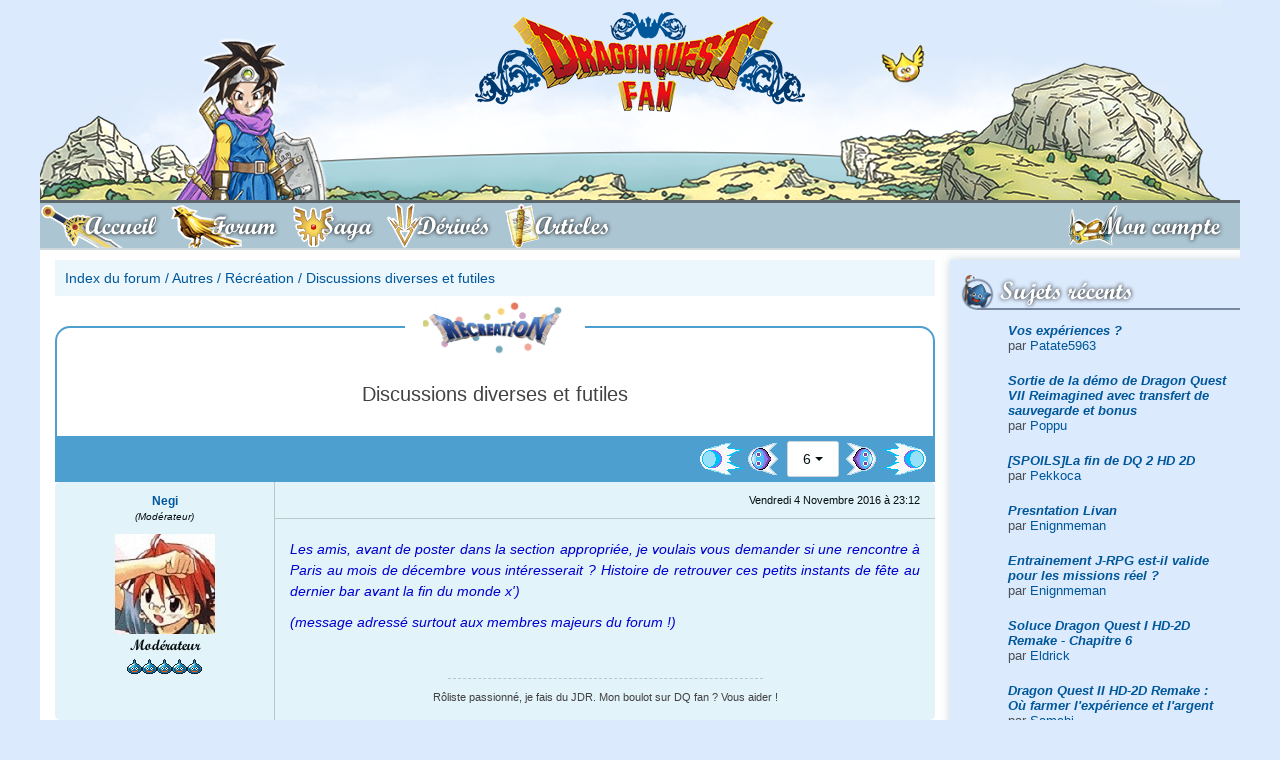

--- FILE ---
content_type: text/html; charset=UTF-8
request_url: http://dragonquest-fan.com/forum/index.php?subjectID=13301&pageID=6
body_size: 8121
content:
<!DOCTYPE html>
<html xmlns="http://www.w3.org/1999/xhtml" lang="fr">
<head>
  <title>Forum Dragon Quest Fan - Discussions diverses et futiles</title>
<meta name="keywords" content="forum,discussions,diverses,et,futilesautres" />
<meta name="description" content="Forum Autres - Récréation - Discussions diverses et futiles" />
<meta property='og:image' content='http://www.dragonquest-fan.com/imgs/website/news/default.png'/>
<meta property='og:image:secure_url' content='https://www.dragonquest-fan.com/imgs/website/news/default.png' />
<meta name='twitter:card' content='summary_large_image'>
<meta name='twitter:site' content='@DraqueFan'>
<meta name='twitter:creator' content='@flavien.salsmann'>
<meta name='twitter:title' content='Forum Dragon Quest Fan - Discussions diverses et futiles'>
<meta name='twitter:description' content='Forum Autres - Récréation - Discussions diverses et futiles''>
<meta name='twitter:image' content='https://www.dragonquest-fan.com/imgs/website/news/default.png' >
	<meta http-equiv="Content-Type" content="application/xhtml+xml; charset=utf-8" />
	<meta name="author" content="Flavien - Poppu - Salsmann" />
	<meta name="copyright" content="2018 - Dragon Quest Fan" />
	<meta name="identifier_url" content="http://www.dragonquest-fan.com" />
	<meta name="reply_to" content="poppu@dragonquest-fan.com" />
	<meta name="revisit-after" content="1 day" />
  <meta name="robots" content="index, follow" />
  <meta name="viewport" content="width=device-width, initial-scale=1, shrink-to-fit=no">

  <!-- LISTES DES CSS -->
  <link rel="stylesheet" href="/include/css/fontawesome-all.css" type="text/css" />
	<link rel="stylesheet" href="/include/css/v2.min.css" type="text/css" />

  <!-- jquery and popper for bootstrap -->
  <script src="/include/jvs/lib/jquery-3.2.1.min.js"></script>
  <script src="/include/jvs/lib/popper.min.js"></script>

	<link rel="shortcut icon" href="/favicon.ico" />
  <link rel="alternate" type="application/rss+xml" title="RSS Dragon Quest Fan" href="http://www.dragonquest-fan.com/rss.xml" />
  <!-- Pour le retour en haut de page -->
  <script src="/include/jvs/scroll-top.js"></script>

  <!-- Google Analytics -->
  <!--
  <script type="text/javascript">
    var _gaq = _gaq || [];
    _gaq.push(['_setAccount', 'UA-19712100-1']);
    _gaq.push(['_trackPageview']);
    (function() {
      var ga = document.createElement('script'); ga.type = 'text/javascript'; ga.async = true;
      ga.src = ('https:' == document.location.protocol ? 'https://ssl' : 'http://www') + '.google-analytics.com/ga.js';
      var s = document.getElementsByTagName('script')[0]; s.parentNode.insertBefore(ga, s);
    })();
  </script>
  -->
  <!-- End of Google Analytics -->
</head>


<body  class='dragonquest-'>

  <a id='top'></a>
  <div class="container px-0">
          <!-- we display the banner only to tablet and desktop devices -->
      <a id='banner' href='/'><img id='banner_bg' src='/imgs/website/banner/bg-banner.png' srcset='/imgs/website/banner/bg-banner@2x.png 2x'><img class='hero' src='/imgs/website/banner/heroes/dragonquest3/2.png' srcset='/imgs/website/banner/heroes/dragonquest3/2@2x.png 2x' alt='Héro bannière'><img id='slime' src='/imgs/website/banner/gome.png' srcset='/imgs/website/banner/gome@2x.png 2x'><img id='logo' src='/imgs/website/banner/logo.png' srcset='/imgs/website/banner/logo@2x.png 2x'></a>    
    <!-- <a id="banner" href="/">
        <div class="hero"></div>
        <div id="slime"></div>
        <div id="logo"></div>
      </a> -->

        <nav id="main_nav" class="navbar navbar-expand-md navbar-light bg-light">
    <button id="mobile_toggler" class="navbar-toggler" type="button" data-toggle="display" data-target="#mainNavToggler" data-scope="body">
      <i class="fas fa-bars"></i> MENU
    </button>
    <div class="collapse navbar-collapse no-transition" id="mainNavToggler">
      <div id="mobile_menu_header" class="d-flex flex-row d-md-none align-items-center">
        <button class="navbar-toggler" type="button" data-toggle="display" data-target="#mainNavToggler" data-scope="body">
          <i class="fas fa-times"></i>
        </button>
      </div>
      <ul id="main_menu" class="navbar-nav nav nav-pills w-100 pr-0 pr-md-5">
        <li id="accueil" class="nav-item order-1">
          <a class="nav-link" href="/">
            <span class="full-label">Accueil</span>
          </a>
        </li>
        <li id="forum" class="nav-item order-1">
          <a class="nav-link" href="/forum">
            <span class="full-label">Forum</span>
          </a>
        </li>
        <li id="saga" class="nav-item order-1">
          <a class="nav-link" href="/saga">
            <span class="full-label">Saga</span>
          </a>
        </li>
        <li id="derives" class="nav-item order-1">
          <a class="nav-link" href="/derives">
            <span class="full-label">Dérivés</span>
          </a>
        </li>
        <li id="articles" class="nav-item order-1">
          <a class="nav-link" href="/articles">
            <span class="full-label">Articles</span>
          </a>
        </li>
        <li id='login' class='nav-item order-0 order-md-2 ml-0 ml-md-auto mx-auto mx-md-0'><a class='nav-link' href='/connexion'><span class='full-label'>Mon compte</span></a></li><div class='navbar-divider'></div>      </ul>
      <button class="d-block d-md-none btn btn-outline-dark btn-icon mx-auto mt-30" data-toggle="display" data-target="#mainNavToggler" data-scope="body"><i class="fas fa-times"></i></button>
    </div>
  </nav>
  <script>$.getScript('/include/jvs/burger-menu.js');</script>
    <div id="main" class="d-flex flex-row-reverse">
    <div id="right_nav" class="d-none d-md-block">
  
    <!-- TWITCH -->

  <div id="recent_posts">
    <div class="r-icon">
      <i style="background-image: url('/imgs/website/icons/right/wip.png')"></i>
      <h2>Sujets récents</h2>
    </div>
    <div class="right-content">
      <div class='list-group'><div class='list-group-item list-group-item-action text-left mb-5'><b><i><a href='/forum/index.php?subjectID=15033&amp;pageID=1#403031' >Vos expériences ?</a></i></b><br />par <a href='/website/general/profil.php?memberID=10001217'>Patate5963</a></div>
<div class='list-group-item list-group-item-action text-left mb-5'><b><i><a href='/forum/index.php?subjectID=15061&amp;pageID=1#403030' >Sortie de la démo de Dragon Quest VII Reimagined avec transfert de sauvegarde et bonus</a></i></b><br />par <a href='/website/general/profil.php?memberID=1'>Poppu</a></div>
<div class='list-group-item list-group-item-action text-left mb-5'><b><i><a href='/forum/index.php?subjectID=15057&amp;pageID=1#403029' >[SPOILS]La fin de DQ 2 HD 2D </a></i></b><br />par <a href='/website/general/profil.php?memberID=78111'>Pekkoca</a></div>
<div class='list-group-item list-group-item-action text-left mb-5'><b><i><a href='/forum/index.php?subjectID=15058&amp;pageID=1#403028' >Presntation Livan</a></i></b><br />par <a href='/website/general/profil.php?memberID=92777'>Enignmeman</a></div>
<div class='list-group-item list-group-item-action text-left mb-5'><b><i><a href='/forum/index.php?subjectID=15059&amp;pageID=1#403027' >Entrainement J-RPG est-il valide pour les missions réel ?</a></i></b><br />par <a href='/website/general/profil.php?memberID=92777'>Enignmeman</a></div>
<div class='list-group-item list-group-item-action text-left mb-5'><b><i><a href='/forum/index.php?subjectID=15060&amp;pageID=1#403026' >Soluce Dragon Quest I HD-2D Remake - Chapitre 6</a></i></b><br />par <a href='/website/general/profil.php?memberID=50480'>Eldrick</a></div>
<div class='list-group-item list-group-item-action text-left mb-5'><b><i><a href='/forum/index.php?subjectID=15056&amp;pageID=1#403021' >Dragon Quest II HD-2D Remake : Où farmer l&#039;expérience et l&#039;argent</a></i></b><br />par <a href='/website/general/profil.php?memberID=78143'>Samchi</a></div>
<div class='list-group-item list-group-item-action text-left mb-5'><b><i><a href='/forum/index.php?subjectID=15053&amp;pageID=1#403019' >Dragon Quest II HD-2D Remake : Tous les emplacements des Parchemins</a></i></b><br />par <a href='/website/general/profil.php?memberID=1'>Poppu</a></div>
<div class='list-group-item list-group-item-action text-left mb-5'><b><i><a href='/forum/index.php?subjectID=15055&amp;pageID=1#403018' >Soluce Dragon Quest I HD-2D Remake - Chapitre 5</a></i></b><br />par <a href='/website/general/profil.php?memberID=50480'>Eldrick</a></div>
<div class='list-group-item list-group-item-action text-left mb-5'><b><i><a href='/forum/index.php?subjectID=15054&amp;pageID=1#403017' >Soluce Dragon Quest I HD-2D Remake - Chapitre 4</a></i></b><br />par <a href='/website/general/profil.php?memberID=50480'>Eldrick</a></div>
</div>    </div>
  </div>

  <div id="communaute">
    <div class="r-icon">
      <i id="rub_communaute"></i>
      <h2>Communauté</h2>
    </div>
    <div class="right-content">
      <div class="list-group">
        <a class='list-group-item list-group-item-action' href='/website/general/equipe.php'>L'équipe</a><a class='list-group-item list-group-item-action' href='/website/general/livreor.php'>Livre d'or</a><a class='list-group-item list-group-item-action' href='/website/general/membres.php'>Les membres</a><a class='list-group-item list-group-item-action' href='/website/general/news_archive.php'>Les archives d'actualité</a>      </div>
    </div>
  </div>

  <div id="soutenir">
    <div class="r-icon">
      <i id="rub_soutenir"></i>
      <h2>Nous soutenir</h2>
    </div>
    <div class="container text-center">
      <a target="_blank" href="https://amzn.to/2MpCP2x">
        <img src="/imgs/website/design/common/d11_amazon.png" alt="Boutique Dragon Quest Fan DQ XI Amazon" />
      </a>
      <div class="mx-auto">
        <a class="btn btn-outline-primary btn-icon" target="_blank" href="http://astore.amazon.fr/draquefan-21">
          <i class="fab fa-amazon"></i>
        </a>
        <a class="btn btn-outline-primary btn-icon" target="_blank" href="/rss.xml">
          <i class="fas fa-rss"></i>
        </a>
        <a class="btn btn-outline-primary btn-icon" target="_blank" href="https://www.facebook.com/DraqueFan/">
          <i class="fab fa-facebook"></i>
        </a>
        <a class="btn btn-outline-primary btn-icon" target="_blank" href="https://twitter.com/DraqueFan">
          <i class="fab fa-twitter"></i>
        </a>
      </div>
      <br />
    </div>
  </div>

  <div id="statistiques">
    <div class="r-icon">
      <i id="rub_statistiques"></i>
      <h2>Statistiques</h2>
    </div>
    <div class="right-content">
      <div class="list-group">
        <div class='list-group-item disabled'><div class='py-5'>1 membre en ligne</div><div class='list-group list-group-flush'><a class='list-group-item list-group-item-action' href='/website/general/profil.php?memberID=1'>Poppu</a></div></div>        <div class='list-group-item disabled'><div class='py-5'>9 anniversaires</div><div class='list-group list-group-flush'><a class='list-group-item list-group-item-action' href='/website/general/profil.php?memberID=23370'>Agoth</a><a class='list-group-item list-group-item-action' href='/website/general/profil.php?memberID=10520'>Azelya</a><a class='list-group-item list-group-item-action' href='/website/general/profil.php?memberID=8098'>darkwillalex</a><a class='list-group-item list-group-item-action' href='/website/general/profil.php?memberID=1928'>Fenrir</a><a class='list-group-item list-group-item-action' href='/website/general/profil.php?memberID=8519'>M2K</a><a class='list-group-item list-group-item-action' href='/website/general/profil.php?memberID=196'>Odje</a><a class='list-group-item list-group-item-action' href='/website/general/profil.php?memberID=20074'>Pokéflo</a><a class='list-group-item list-group-item-action' href='/website/general/profil.php?memberID=4270'>Ririe</a><a class='list-group-item list-group-item-action' href='/website/general/profil.php?memberID=84892'>Yoru</a></div></div>        <div class='list-group-item disabled'><div class='py-5'>3 derniers inscrits</div><div class='list-group list-group-flush'><a class='list-group-item list-group-item-action' href='/website/general/profil.php?memberID=10001328'>boumpoisson</a><a class='list-group-item list-group-item-action' href='/website/general/profil.php?memberID=10001327'>klantexnqnt</a><a class='list-group-item list-group-item-action' href='/website/general/profil.php?memberID=10001326'>Cyril4195</a></div></div>      </div>
    </div>
  </div>
</div>
    <div id="content">

      <div class="d-block d-md-none">
            </div><div id="center" class="forum">
		<div class='breadcrumb'><a href='/forum/index.php'>Index du forum</a> / <a href='/forum/index.php?typeID=4'>Autres</a> / <a href='/forum/index.php?headerID=14'>Récréation</a> / <a href='/forum/index.php?subjectID=13301'>Discussions diverses et futiles</a></div><div id='topic_container'><div class='d-flex flex-column justify-content-center align-items-center forum-subject' id='topic_header'><div class='topic-logo logo-except-recreation'></div><h1 class='h3 my-30 px-10 text-center'>Discussions diverses et futiles</h1></div><div id='action_header_left'></div><div id='action_header_right'></div></div><div class='dq-pagination d-flex flex-row justify-content-end align-items-center p-5'><a class='first' href='/forum/index.php?subjectID=13301&pageID=1'><img src='/imgs/website/icons/forum/first_page.png' alt='next' /></a><a class='previous' href='/forum/index.php?subjectID=13301&pageID=5'><img src='/imgs/website/icons/forum/previous_page.png' alt='previous' /></a><div class='dropdown mx-5'><button type='button' class='btn btn-flat-light dropdown-toggle' id='page_dropdown' data-toggle='dropdown' aria-haspopup='true' aria-expanded='false'>6</button><div class='dropdown-menu' aria-labelledby='page_dropdown'><a class='dropdown-item' href='/forum/index.php?subjectID=13301&pageID=1'/>1</a><a class='dropdown-item' href='/forum/index.php?subjectID=13301&pageID=2'/>2</a><a class='dropdown-item' href='/forum/index.php?subjectID=13301&pageID=3'/>3</a><a class='dropdown-item' href='/forum/index.php?subjectID=13301&pageID=4'/>4</a><a class='dropdown-item' href='/forum/index.php?subjectID=13301&pageID=5'/>5</a><a class='dropdown-item' href='/forum/index.php?subjectID=13301&pageID=6'/>6</a><a class='dropdown-item' href='/forum/index.php?subjectID=13301&pageID=7'/>7</a><a class='dropdown-item' href='/forum/index.php?subjectID=13301&pageID=8'/>8</a><a class='dropdown-item' href='/forum/index.php?subjectID=13301&pageID=9'/>9</a><a class='dropdown-item' href='/forum/index.php?subjectID=13301&pageID=10'/>10</a><a class='dropdown-item' href='/forum/index.php?subjectID=13301&pageID=11'/>11</a><a class='dropdown-item' href='/forum/index.php?subjectID=13301&pageID=12'/>12</a><a class='dropdown-item' href='/forum/index.php?subjectID=13301&pageID=13'/>13</a><a class='dropdown-item' href='/forum/index.php?subjectID=13301&pageID=14'/>14</a><a class='dropdown-item' href='/forum/index.php?subjectID=13301&pageID=15'/>15</a><a class='dropdown-item' href='/forum/index.php?subjectID=13301&pageID=16'/>16</a><a class='dropdown-item' href='/forum/index.php?subjectID=13301&pageID=17'/>17</a><a class='dropdown-item' href='/forum/index.php?subjectID=13301&pageID=18'/>18</a><a class='dropdown-item' href='/forum/index.php?subjectID=13301&pageID=19'/>19</a><a class='dropdown-item' href='/forum/index.php?subjectID=13301&pageID=20'/>20</a><a class='dropdown-item' href='/forum/index.php?subjectID=13301&pageID=21'/>21</a><a class='dropdown-item' href='/forum/index.php?subjectID=13301&pageID=22'/>22</a><a class='dropdown-item' href='/forum/index.php?subjectID=13301&pageID=23'/>23</a><a class='dropdown-item' href='/forum/index.php?subjectID=13301&pageID=24'/>24</a><a class='dropdown-item' href='/forum/index.php?subjectID=13301&pageID=25'/>25</a><a class='dropdown-item' href='/forum/index.php?subjectID=13301&pageID=26'/>26</a><a class='dropdown-item' href='/forum/index.php?subjectID=13301&pageID=27'/>27</a><a class='dropdown-item' href='/forum/index.php?subjectID=13301&pageID=28'/>28</a><a class='dropdown-item' href='/forum/index.php?subjectID=13301&pageID=29'/>29</a><a class='dropdown-item' href='/forum/index.php?subjectID=13301&pageID=30'/>30</a><a class='dropdown-item' href='/forum/index.php?subjectID=13301&pageID=31'/>31</a><a class='dropdown-item' href='/forum/index.php?subjectID=13301&pageID=32'/>32</a><a class='dropdown-item' href='/forum/index.php?subjectID=13301&pageID=33'/>33</a><a class='dropdown-item' href='/forum/index.php?subjectID=13301&pageID=34'/>34</a><a class='dropdown-item' href='/forum/index.php?subjectID=13301&pageID=35'/>35</a><a class='dropdown-item' href='/forum/index.php?subjectID=13301&pageID=36'/>36</a><a class='dropdown-item' href='/forum/index.php?subjectID=13301&pageID=37'/>37</a><a class='dropdown-item' href='/forum/index.php?subjectID=13301&pageID=38'/>38</a><a class='dropdown-item' href='/forum/index.php?subjectID=13301&pageID=39'/>39</a><a class='dropdown-item' href='/forum/index.php?subjectID=13301&pageID=40'/>40</a><a class='dropdown-item' href='/forum/index.php?subjectID=13301&pageID=41'/>41</a><a class='dropdown-item' href='/forum/index.php?subjectID=13301&pageID=42'/>42</a><a class='dropdown-item' href='/forum/index.php?subjectID=13301&pageID=43'/>43</a><a class='dropdown-item' href='/forum/index.php?subjectID=13301&pageID=44'/>44</a><a class='dropdown-item' href='/forum/index.php?subjectID=13301&pageID=45'/>45</a><a class='dropdown-item' href='/forum/index.php?subjectID=13301&pageID=46'/>46</a><a class='dropdown-item' href='/forum/index.php?subjectID=13301&pageID=47'/>47</a><a class='dropdown-item' href='/forum/index.php?subjectID=13301&pageID=48'/>48</a><a class='dropdown-item' href='/forum/index.php?subjectID=13301&pageID=49'/>49</a><a class='dropdown-item' href='/forum/index.php?subjectID=13301&pageID=50'/>50</a><a class='dropdown-item' href='/forum/index.php?subjectID=13301&pageID=51'/>51</a><a class='dropdown-item' href='/forum/index.php?subjectID=13301&pageID=52'/>52</a><a class='dropdown-item' href='/forum/index.php?subjectID=13301&pageID=53'/>53</a><a class='dropdown-item' href='/forum/index.php?subjectID=13301&pageID=54'/>54</a><a class='dropdown-item' href='/forum/index.php?subjectID=13301&pageID=55'/>55</a><a class='dropdown-item' href='/forum/index.php?subjectID=13301&pageID=56'/>56</a><a class='dropdown-item' href='/forum/index.php?subjectID=13301&pageID=57'/>57</a><a class='dropdown-item' href='/forum/index.php?subjectID=13301&pageID=58'/>58</a><a class='dropdown-item' href='/forum/index.php?subjectID=13301&pageID=59'/>59</a><a class='dropdown-item' href='/forum/index.php?subjectID=13301&pageID=60'/>60</a><a class='dropdown-item' href='/forum/index.php?subjectID=13301&pageID=61'/>61</a><a class='dropdown-item' href='/forum/index.php?subjectID=13301&pageID=62'/>62</a><a class='dropdown-item' href='/forum/index.php?subjectID=13301&pageID=63'/>63</a><a class='dropdown-item' href='/forum/index.php?subjectID=13301&pageID=64'/>64</a><a class='dropdown-item' href='/forum/index.php?subjectID=13301&pageID=65'/>65</a><a class='dropdown-item' href='/forum/index.php?subjectID=13301&pageID=66'/>66</a></div></div><a class='next' href='/forum/index.php?subjectID=13301&pageID=7'><img src='/imgs/website/icons/forum/next_page.png' alt='next' /></a><a class='last' href='/forum/index.php?subjectID=13301&pageID=66'><img src='/imgs/website/icons/forum/last_page.png' alt='next' /></a></div><div class='row no-gutters answer'><a id='386056'></a><div class='d-flex d-md-block col-md-3 member-info text-center justify-content-center py-10 px-10 px-md-5'><div class='d-flex flex-column justify-content-center text-left text-md-center order-2 px-5 mb-0 mb-md-10'><div class='member-name font-weight-bold'><a class='member-pseudo' href='/website/general/profil.php?memberID=27959'>Negi</a></div><div class='member-level small'><i>(Modérateur)</i></div></div><a class='order-1' href='/website/general/profil.php?memberID=27959'><img class='member-avatar' src='/imgs/userfiles/27959/avatar_negi.png' alt = '27959' /></a><div class='d-none d-md-block'><div class='member-title dqfont'>Mod&eacute;rateur</div><div class='member-slimes'><img src="/imgs/forum/buttons/slime.gif" alt="Dragon Quest Slime" /><img src="/imgs/forum/buttons/slime.gif" alt="Dragon Quest Slime" /><img src="/imgs/forum/buttons/slime.gif" alt="Dragon Quest Slime" /><img src="/imgs/forum/buttons/slime.gif" alt="Dragon Quest Slime" /><img src="/imgs/forum/buttons/slime.gif" alt="Dragon Quest Slime" /></div></div></div><div class='col answer-content d-flex flex-column'><div class='d-flex flex-row align-items-center answer-header'><div class='answer-date small ml-md-auto mr-md-15 mx-auto'>Vendredi 4 Novembre 2016 &agrave; 23:12</div></div><div class='answer-message py-20 px-15'>
							<p>
	<span style="color:#0000cd;"><em>Les amis, avant de poster dans la section appropri&eacute;e, je voulais vous demander si une rencontre &agrave; Paris au mois de d&eacute;cembre vous int&eacute;resserait ? Histoire de retrouver ces petits instants de f&ecirc;te au dernier bar avant la fin du monde x&#39;)</em></span></p>
<p>
	<span style="color:#0000cd;"><em>(message adress&eacute; surtout aux membres majeurs du forum !)</em></span></p>

						</div><div class='member-signature text-center small p-15'>Rôliste passionné, je fais du JDR. Mon boulot sur DQ fan ? Vous aider !</div></div></div><div class='row no-gutters answer'><a id='386061'></a><div class='d-flex d-md-block col-md-3 member-info text-center justify-content-center py-10 px-10 px-md-5'><div class='d-flex flex-column justify-content-center text-left text-md-center order-2 px-5 mb-0 mb-md-10'><div class='member-name font-weight-bold'><a class='member-pseudo' href='/website/general/profil.php?memberID=18511'>Meutmeutmeut</a></div><div class='member-level small'><i></i></div></div><a class='order-1' href='/website/general/profil.php?memberID=18511'><img class='member-avatar' src='../imgs/website/avatars/18511.jpg' alt = '18511' /></a><div class='d-none d-md-block'><div class='member-title dqfont'>Time Devourer</div><div class='member-slimes'><img src="/imgs/forum/buttons/slime.gif" alt="Dragon Quest Slime" /><img src="/imgs/forum/buttons/slime.gif" alt="Dragon Quest Slime" /><img src="/imgs/forum/buttons/slime.gif" alt="Dragon Quest Slime" /><img src="/imgs/forum/buttons/slime.gif" alt="Dragon Quest Slime" /></div></div></div><div class='col answer-content d-flex flex-column'><div class='d-flex flex-row align-items-center answer-header'><div class='answer-date small ml-md-auto mr-md-15 mx-auto'>Vendredi 4 Novembre 2016 &agrave; 23:23</div></div><div class='answer-message py-20 px-15'>
							Pourquoi pas, en plus je ne suis toujours pas allé dans ce bar. 
						</div><div class='member-signature text-center small p-15'>L&#039;important n&#039;est pas de commencer mais de persévérer</div></div></div><div class='row no-gutters answer'><a id='386063'></a><div class='d-flex d-md-block col-md-3 member-info text-center justify-content-center py-10 px-10 px-md-5'><div class='d-flex flex-column justify-content-center text-left text-md-center order-2 px-5 mb-0 mb-md-10'><div class='member-name font-weight-bold'><a class='member-pseudo' href='/website/general/profil.php?memberID=4428'>Marik78</a></div><div class='member-level small'><i></i></div></div><a class='order-1' href='/website/general/profil.php?memberID=4428'><img class='member-avatar' src='../imgs/website/avatars/4428.gif' alt = '4428' /></a><div class='d-none d-md-block'><div class='member-title dqfont'>Maître rédacteur</div><div class='member-slimes'><img src="/imgs/forum/buttons/slime.gif" alt="Dragon Quest Slime" /><img src="/imgs/forum/buttons/slime.gif" alt="Dragon Quest Slime" /><img src="/imgs/forum/buttons/slime.gif" alt="Dragon Quest Slime" /><img src="/imgs/forum/buttons/slime.gif" alt="Dragon Quest Slime" /></div></div></div><div class='col answer-content d-flex flex-column'><div class='d-flex flex-row align-items-center answer-header'><div class='answer-date small ml-md-auto mr-md-15 mx-auto'>Vendredi 4 Novembre 2016 &agrave; 23:38</div></div><div class='answer-message py-20 px-15'>
							Malheureusement, je travaille non stop jusqu'a mi-janvier, afin/avant de pouvoir me reposer quelques temps au Japon.
						</div><div class='member-signature text-center small p-15'>Touhou - Extra Player           &lt;br /&gt; De l&#039;observation naît la maitrise. Ne finissez pas bêtement vos jeux, explorez-les à fond !           &lt;br /&gt;        &lt;br /&gt; Phantasy Star Online 2 // marik78 (Ship 2)</div></div></div><div class='row no-gutters answer'><a id='386064'></a><div class='d-flex d-md-block col-md-3 member-info text-center justify-content-center py-10 px-10 px-md-5'><div class='d-flex flex-column justify-content-center text-left text-md-center order-2 px-5 mb-0 mb-md-10'><div class='member-name font-weight-bold'><a class='member-pseudo' href='/website/general/profil.php?memberID=18511'>Meutmeutmeut</a></div><div class='member-level small'><i></i></div></div><a class='order-1' href='/website/general/profil.php?memberID=18511'><img class='member-avatar' src='../imgs/website/avatars/18511.jpg' alt = '18511' /></a><div class='d-none d-md-block'><div class='member-title dqfont'>Time Devourer</div><div class='member-slimes'><img src="/imgs/forum/buttons/slime.gif" alt="Dragon Quest Slime" /><img src="/imgs/forum/buttons/slime.gif" alt="Dragon Quest Slime" /><img src="/imgs/forum/buttons/slime.gif" alt="Dragon Quest Slime" /><img src="/imgs/forum/buttons/slime.gif" alt="Dragon Quest Slime" /></div></div></div><div class='col answer-content d-flex flex-column'><div class='d-flex flex-row align-items-center answer-header'><div class='answer-date small ml-md-auto mr-md-15 mx-auto'>Vendredi 4 Novembre 2016 &agrave; 23:42</div></div><div class='answer-message py-20 px-15'>
							Dommage ça m'aurait bien plu de te recroiser 
						</div><div class='member-signature text-center small p-15'>L&#039;important n&#039;est pas de commencer mais de persévérer</div></div></div><div class='row no-gutters answer'><a id='386075'></a><div class='d-flex d-md-block col-md-3 member-info text-center justify-content-center py-10 px-10 px-md-5'><div class='d-flex flex-column justify-content-center text-left text-md-center order-2 px-5 mb-0 mb-md-10'><div class='member-name font-weight-bold'><a class='member-pseudo' href='/website/general/profil.php?memberID=45666'>Nykho</a></div><div class='member-level small'><i></i></div></div><a class='order-1' href='/website/general/profil.php?memberID=45666'><img class='member-avatar' src='../imgs/website/avatars/45666.gif' alt = '45666' /></a><div class='d-none d-md-block'><div class='member-title dqfont'>Membre</div><div class='member-slimes'><img src="/imgs/forum/buttons/slime.gif" alt="Dragon Quest Slime" /><img src="/imgs/forum/buttons/slime.gif" alt="Dragon Quest Slime" /><img src="/imgs/forum/buttons/slime.gif" alt="Dragon Quest Slime" /><img src="/imgs/forum/buttons/slime.gif" alt="Dragon Quest Slime" /></div></div></div><div class='col answer-content d-flex flex-column'><div class='d-flex flex-row align-items-center answer-header'><div class='answer-date small ml-md-auto mr-md-15 mx-auto'>Samedi 5 Novembre 2016 &agrave; 08:28</div></div><div class='answer-message py-20 px-15'>
							Monter sur un toit d'immeuble par l'extérieur de mémoire...c'était un vieil immeuble à 3 étages m'enfin j'avais pris une raclé en redescendant c:. 
						</div></div></div><div class='row no-gutters answer'><a id='386080'></a><div class='d-flex d-md-block col-md-3 member-info text-center justify-content-center py-10 px-10 px-md-5'><div class='d-flex flex-column justify-content-center text-left text-md-center order-2 px-5 mb-0 mb-md-10'><div class='member-name font-weight-bold'><img data-toggle='tooltip' data-placement='right' title='' data-original-title='Poppu est en ligne' src='/imgs/website/icons/online.png' alt ='Membre en ligne' /> <a class='member-pseudo' href='/website/general/profil.php?memberID=1'>Poppu</a></div><div class='member-level small'><i>(Administrateur)</i></div></div><a class='order-1' href='/website/general/profil.php?memberID=1'><img class='member-avatar' src='/imgs/userfiles/1/popp_profil.png' alt = '1' /></a><div class='d-none d-md-block'><div class='member-title dqfont'>Master Chief</div><div class='member-slimes'><img src="/imgs/forum/buttons/slime.gif" alt="Dragon Quest Slime" /><img src="/imgs/forum/buttons/slime.gif" alt="Dragon Quest Slime" /><img src="/imgs/forum/buttons/slime.gif" alt="Dragon Quest Slime" /><img src="/imgs/forum/buttons/slime.gif" alt="Dragon Quest Slime" /><img src="/imgs/forum/buttons/slime.gif" alt="Dragon Quest Slime" /><img src="/imgs/forum/buttons/slime.gif" alt="Dragon Quest Slime" /></div></div></div><div class='col answer-content d-flex flex-column'><div class='d-flex flex-row align-items-center answer-header'><div class='answer-date small ml-md-auto mr-md-15 mx-auto'>Samedi 5 Novembre 2016 &agrave; 11:01</div></div><div class='answer-message py-20 px-15'>
							<p>
	J'ai un gros problème je suis co avec le compte de Poppu 
IMAGE CENSURÉE MAIS AUTHENTIFIÉE PAR ANGELO97
	Je suis metal djidane</p>

						</div><div class='member-signature text-center small p-15'>Rien qu&#039;une seconde... S&#039;enflammer comme un éclair!</div></div></div><div class='row no-gutters answer'><a id='386081'></a><div class='d-flex d-md-block col-md-3 member-info text-center justify-content-center py-10 px-10 px-md-5'><div class='d-flex flex-column justify-content-center text-left text-md-center order-2 px-5 mb-0 mb-md-10'><div class='member-name font-weight-bold'><a class='member-pseudo' href='/website/general/profil.php?memberID=1938'>metal djidane 44</a></div><div class='member-level small'><i></i></div></div><a class='order-1' href='/website/general/profil.php?memberID=1938'><img class='member-avatar' src='../imgs/website/avatars/1938.gif' alt = '1938' /></a><div class='d-none d-md-block'><div class='member-title dqfont'>Membre</div><div class='member-slimes'><img src="/imgs/forum/buttons/slime.gif" alt="Dragon Quest Slime" /><img src="/imgs/forum/buttons/slime.gif" alt="Dragon Quest Slime" /><img src="/imgs/forum/buttons/slime.gif" alt="Dragon Quest Slime" /><img src="/imgs/forum/buttons/slime.gif" alt="Dragon Quest Slime" /><img src="/imgs/forum/buttons/slime.gif" alt="Dragon Quest Slime" /><img src="/imgs/forum/buttons/slime.gif" alt="Dragon Quest Slime" /></div></div></div><div class='col answer-content d-flex flex-column'><div class='d-flex flex-row align-items-center answer-header'><div class='answer-date small ml-md-auto mr-md-15 mx-auto'>Samedi 5 Novembre 2016 &agrave; 11:06</div></div><div class='answer-message py-20 px-15'>
							What mais il sait passé quoi ???
						</div><div class='member-signature text-center small p-15'>Boire ou conduire, il faut choisir ! Choisir de boire, c&#039;est bien se conduire ... </div></div></div><div class='row no-gutters answer'><a id='386082'></a><div class='d-flex d-md-block col-md-3 member-info text-center justify-content-center py-10 px-10 px-md-5'><div class='d-flex flex-column justify-content-center text-left text-md-center order-2 px-5 mb-0 mb-md-10'><div class='member-name font-weight-bold'><a class='member-pseudo' href='/website/general/profil.php?memberID=14836'>La Petite Sayo</a></div><div class='member-level small'><i></i></div></div><a class='order-1' href='/website/general/profil.php?memberID=14836'><img class='member-avatar' src='/imgs/userfiles/14836/image.jpg' alt = '14836' /></a><div class='d-none d-md-block'><div class='member-title dqfont'>Miss DQFan</div><div class='member-slimes'><img src="/imgs/forum/buttons/slime.gif" alt="Dragon Quest Slime" /><img src="/imgs/forum/buttons/slime.gif" alt="Dragon Quest Slime" /><img src="/imgs/forum/buttons/slime.gif" alt="Dragon Quest Slime" /><img src="/imgs/forum/buttons/slime.gif" alt="Dragon Quest Slime" /><img src="/imgs/forum/buttons/slime.gif" alt="Dragon Quest Slime" /></div></div></div><div class='col answer-content d-flex flex-column'><div class='d-flex flex-row align-items-center answer-header'><div class='answer-date small ml-md-auto mr-md-15 mx-auto'>Samedi 5 Novembre 2016 &agrave; 11:27</div></div><div class='answer-message py-20 px-15'>
							On découvre ainsi qu'il y a RIEN DU TOUT
C'est sérieux ce truc ?
						</div><div class='member-signature text-center small p-15'>Scrogneugneu.</div></div></div><div class='row no-gutters answer'><a id='386083'></a><div class='d-flex d-md-block col-md-3 member-info text-center justify-content-center py-10 px-10 px-md-5'><div class='d-flex flex-column justify-content-center text-left text-md-center order-2 px-5 mb-0 mb-md-10'><div class='member-name font-weight-bold'><a class='member-pseudo' href='/website/general/profil.php?memberID=1938'>metal djidane 44</a></div><div class='member-level small'><i></i></div></div><a class='order-1' href='/website/general/profil.php?memberID=1938'><img class='member-avatar' src='../imgs/website/avatars/1938.gif' alt = '1938' /></a><div class='d-none d-md-block'><div class='member-title dqfont'>Membre</div><div class='member-slimes'><img src="/imgs/forum/buttons/slime.gif" alt="Dragon Quest Slime" /><img src="/imgs/forum/buttons/slime.gif" alt="Dragon Quest Slime" /><img src="/imgs/forum/buttons/slime.gif" alt="Dragon Quest Slime" /><img src="/imgs/forum/buttons/slime.gif" alt="Dragon Quest Slime" /><img src="/imgs/forum/buttons/slime.gif" alt="Dragon Quest Slime" /><img src="/imgs/forum/buttons/slime.gif" alt="Dragon Quest Slime" /></div></div></div><div class='col answer-content d-flex flex-column'><div class='d-flex flex-row align-items-center answer-header'><div class='answer-date small ml-md-auto mr-md-15 mx-auto'>Samedi 5 Novembre 2016 &agrave; 11:28</div></div><div class='answer-message py-20 px-15'>
							J'en c'est rien mais ça fais bizarre. <br /> 
Je passe des options membres à Admin ça fais un sacrée changement.
						</div><div class='member-signature text-center small p-15'>Boire ou conduire, il faut choisir ! Choisir de boire, c&#039;est bien se conduire ... </div></div></div><div class='row no-gutters answer'><a id='386084'></a><div class='d-flex d-md-block col-md-3 member-info text-center justify-content-center py-10 px-10 px-md-5'><div class='d-flex flex-column justify-content-center text-left text-md-center order-2 px-5 mb-0 mb-md-10'><div class='member-name font-weight-bold'><a class='member-pseudo' href='/website/general/profil.php?memberID=1938'>metal djidane 44</a></div><div class='member-level small'><i></i></div></div><a class='order-1' href='/website/general/profil.php?memberID=1938'><img class='member-avatar' src='../imgs/website/avatars/1938.gif' alt = '1938' /></a><div class='d-none d-md-block'><div class='member-title dqfont'>Membre</div><div class='member-slimes'><img src="/imgs/forum/buttons/slime.gif" alt="Dragon Quest Slime" /><img src="/imgs/forum/buttons/slime.gif" alt="Dragon Quest Slime" /><img src="/imgs/forum/buttons/slime.gif" alt="Dragon Quest Slime" /><img src="/imgs/forum/buttons/slime.gif" alt="Dragon Quest Slime" /><img src="/imgs/forum/buttons/slime.gif" alt="Dragon Quest Slime" /><img src="/imgs/forum/buttons/slime.gif" alt="Dragon Quest Slime" /></div></div></div><div class='col answer-content d-flex flex-column'><div class='d-flex flex-row align-items-center answer-header'><div class='answer-date small ml-md-auto mr-md-15 mx-auto'>Samedi 5 Novembre 2016 &agrave; 11:29</div></div><div class='answer-message py-20 px-15'>
							<p>
	Pour le forum modo Negi avait d&eacute;j&agrave; passer une image ou on le voyait. <img alt="Smileys Dragon Quest Fan" src="/imgs/forum/smileys/smiley04.gif" /></p>
<p>
	Poppu il sait passer quoi ???</p>

						</div><div class='member-signature text-center small p-15'>Boire ou conduire, il faut choisir ! Choisir de boire, c&#039;est bien se conduire ... </div></div></div><div class='row no-gutters answer'><a id='386085'></a><div class='d-flex d-md-block col-md-3 member-info text-center justify-content-center py-10 px-10 px-md-5'><div class='d-flex flex-column justify-content-center text-left text-md-center order-2 px-5 mb-0 mb-md-10'><div class='member-name font-weight-bold'><a class='member-pseudo' href='/website/general/profil.php?memberID=1938'>metal djidane 44</a></div><div class='member-level small'><i></i></div></div><a class='order-1' href='/website/general/profil.php?memberID=1938'><img class='member-avatar' src='../imgs/website/avatars/1938.gif' alt = '1938' /></a><div class='d-none d-md-block'><div class='member-title dqfont'>Membre</div><div class='member-slimes'><img src="/imgs/forum/buttons/slime.gif" alt="Dragon Quest Slime" /><img src="/imgs/forum/buttons/slime.gif" alt="Dragon Quest Slime" /><img src="/imgs/forum/buttons/slime.gif" alt="Dragon Quest Slime" /><img src="/imgs/forum/buttons/slime.gif" alt="Dragon Quest Slime" /><img src="/imgs/forum/buttons/slime.gif" alt="Dragon Quest Slime" /><img src="/imgs/forum/buttons/slime.gif" alt="Dragon Quest Slime" /></div></div></div><div class='col answer-content d-flex flex-column'><div class='d-flex flex-row align-items-center answer-header'><div class='answer-date small ml-md-auto mr-md-15 mx-auto'>Samedi 5 Novembre 2016 &agrave; 11:35</div></div><div class='answer-message py-20 px-15'>
							C'est sympa de me faire passer Admin, surtout avec ton compte, mais je suis très bien en tant que simple membre. xD
						</div><div class='member-signature text-center small p-15'>Boire ou conduire, il faut choisir ! Choisir de boire, c&#039;est bien se conduire ... </div></div></div><div class='row no-gutters answer'><a id='386106'></a><div class='d-flex d-md-block col-md-3 member-info text-center justify-content-center py-10 px-10 px-md-5'><div class='d-flex flex-column justify-content-center text-left text-md-center order-2 px-5 mb-0 mb-md-10'><div class='member-name font-weight-bold'><a class='member-pseudo' href='/website/general/profil.php?memberID=27959'>Negi</a></div><div class='member-level small'><i>(Modérateur)</i></div></div><a class='order-1' href='/website/general/profil.php?memberID=27959'><img class='member-avatar' src='/imgs/userfiles/27959/avatar_negi.png' alt = '27959' /></a><div class='d-none d-md-block'><div class='member-title dqfont'>Mod&eacute;rateur</div><div class='member-slimes'><img src="/imgs/forum/buttons/slime.gif" alt="Dragon Quest Slime" /><img src="/imgs/forum/buttons/slime.gif" alt="Dragon Quest Slime" /><img src="/imgs/forum/buttons/slime.gif" alt="Dragon Quest Slime" /><img src="/imgs/forum/buttons/slime.gif" alt="Dragon Quest Slime" /><img src="/imgs/forum/buttons/slime.gif" alt="Dragon Quest Slime" /></div></div></div><div class='col answer-content d-flex flex-column'><div class='d-flex flex-row align-items-center answer-header'><div class='answer-date small ml-md-auto mr-md-15 mx-auto'>Samedi 5 Novembre 2016 &agrave; 17:16</div></div><div class='answer-message py-20 px-15'>
							<p>
	<span style="color:#0000cd;"><em>Si bug il y a, c&#39;est peut-&ecirc;tre que le chef travaille sur les droits des grades ...</em></span></p>
<p>
	<span style="color:#0000cd;"><em>Affaire &agrave; suivre ! Et oui, il y a un forum d&eacute;di&eacute; aux modos, il &eacute;tait secret !</em></span></p>

						</div><div class='member-signature text-center small p-15'>Rôliste passionné, je fais du JDR. Mon boulot sur DQ fan ? Vous aider !</div></div></div><div class='row no-gutters answer'><a id='386113'></a><div class='d-flex d-md-block col-md-3 member-info text-center justify-content-center py-10 px-10 px-md-5'><div class='d-flex flex-column justify-content-center text-left text-md-center order-2 px-5 mb-0 mb-md-10'><div class='member-name font-weight-bold'><a class='member-pseudo' href='/website/general/profil.php?memberID=1938'>metal djidane 44</a></div><div class='member-level small'><i></i></div></div><a class='order-1' href='/website/general/profil.php?memberID=1938'><img class='member-avatar' src='../imgs/website/avatars/1938.gif' alt = '1938' /></a><div class='d-none d-md-block'><div class='member-title dqfont'>Membre</div><div class='member-slimes'><img src="/imgs/forum/buttons/slime.gif" alt="Dragon Quest Slime" /><img src="/imgs/forum/buttons/slime.gif" alt="Dragon Quest Slime" /><img src="/imgs/forum/buttons/slime.gif" alt="Dragon Quest Slime" /><img src="/imgs/forum/buttons/slime.gif" alt="Dragon Quest Slime" /><img src="/imgs/forum/buttons/slime.gif" alt="Dragon Quest Slime" /><img src="/imgs/forum/buttons/slime.gif" alt="Dragon Quest Slime" /></div></div></div><div class='col answer-content d-flex flex-column'><div class='d-flex flex-row align-items-center answer-header'><div class='answer-date small ml-md-auto mr-md-15 mx-auto'>Samedi 5 Novembre 2016 &agrave; 18:11</div></div><div class='answer-message py-20 px-15'>
							<p>
	<b>Citation: Negi le Samedi 5 Novembre 2016 &agrave; 17:16</b></p>
<blockquote style="text-align: left;">
	<p>
		<span style="color:#0000cd;"><em>Si bug il y a, c&#39;est peut-&ecirc;tre que le chef travaille sur les droits des grades ...</em></span></p>
	<p>
		<span style="color:#0000cd;"><em>Affaire &agrave; suivre ! Et oui, il y a un forum d&eacute;di&eacute; aux modos, il &eacute;tait secret !</em></span></p>
</blockquote>
<p>
	Affaire r&eacute;gl&eacute; effectivement en travaillant sur le site Poppu &agrave; fait une mauvaise manip, c&#39;est pour &ccedil;a que je suis retrouv&eacute; sur son compte.</p>
<p>
	Si non le forum des modos secret, secret c&#39;est vite dit, &ccedil;a fais des ann&eacute;es que pour ma part je sais qu&#39;il existe, et puis en plus c&#39;est arriver que certains modo en faisant une capture d&#39;&eacute;cran de leur page d&#39;accueil oublie de l&#39;enlever et donc le pouvais le voir. ^^</p>

						</div><div class='member-signature text-center small p-15'>Boire ou conduire, il faut choisir ! Choisir de boire, c&#039;est bien se conduire ... </div></div></div><div class='row no-gutters answer'><a id='386196'></a><div class='d-flex d-md-block col-md-3 member-info text-center justify-content-center py-10 px-10 px-md-5'><div class='d-flex flex-column justify-content-center text-left text-md-center order-2 px-5 mb-0 mb-md-10'><div class='member-name font-weight-bold'><a class='member-pseudo' href='/website/general/profil.php?memberID=13591'>Pierre27</a></div><div class='member-level small'><i></i></div></div><a class='order-1' href='/website/general/profil.php?memberID=13591'><img class='member-avatar' src='../imgs/website/avatars/13591.jpg' alt = '13591' /></a><div class='d-none d-md-block'><div class='member-title dqfont'>Membre</div><div class='member-slimes'><img src="/imgs/forum/buttons/slime.gif" alt="Dragon Quest Slime" /><img src="/imgs/forum/buttons/slime.gif" alt="Dragon Quest Slime" /><img src="/imgs/forum/buttons/slime.gif" alt="Dragon Quest Slime" /><img src="/imgs/forum/buttons/slime.gif" alt="Dragon Quest Slime" /></div></div></div><div class='col answer-content d-flex flex-column'><div class='d-flex flex-row align-items-center answer-header'><div class='answer-date small ml-md-auto mr-md-15 mx-auto'>Mardi 8 Novembre 2016 &agrave; 23:55</div></div><div class='answer-message py-20 px-15'>
							Bonjour les enfants !
Ça fait longtemps que je n'ai plus posté sur ce forum mais je passe encore sur le site régulièrement et quelque chose m'a interpellé : pourquoi mon topic sur DQ5 s'est retrouvé en tête des derniers articles alors qu'il est vieux de plus de 4 ans ?
						</div></div></div><a name='last' id='last'></a><div class='row no-gutters answer'><a id='386199'></a><div class='d-flex d-md-block col-md-3 member-info text-center justify-content-center py-10 px-10 px-md-5'><div class='d-flex flex-column justify-content-center text-left text-md-center order-2 px-5 mb-0 mb-md-10'><div class='member-name font-weight-bold'><a class='member-pseudo' href='/website/general/profil.php?memberID=1938'>metal djidane 44</a></div><div class='member-level small'><i></i></div></div><a class='order-1' href='/website/general/profil.php?memberID=1938'><img class='member-avatar' src='../imgs/website/avatars/1938.gif' alt = '1938' /></a><div class='d-none d-md-block'><div class='member-title dqfont'>Membre</div><div class='member-slimes'><img src="/imgs/forum/buttons/slime.gif" alt="Dragon Quest Slime" /><img src="/imgs/forum/buttons/slime.gif" alt="Dragon Quest Slime" /><img src="/imgs/forum/buttons/slime.gif" alt="Dragon Quest Slime" /><img src="/imgs/forum/buttons/slime.gif" alt="Dragon Quest Slime" /><img src="/imgs/forum/buttons/slime.gif" alt="Dragon Quest Slime" /><img src="/imgs/forum/buttons/slime.gif" alt="Dragon Quest Slime" /></div></div></div><div class='col answer-content d-flex flex-column'><div class='d-flex flex-row align-items-center answer-header'><div class='answer-date small ml-md-auto mr-md-15 mx-auto'>Mercredi 9 Novembre 2016 &agrave; 00:18</div></div><div class='answer-message py-20 px-15'>
							Parce qu'il a été intégrer au site.
						</div><div class='member-signature text-center small p-15'>Boire ou conduire, il faut choisir ! Choisir de boire, c&#039;est bien se conduire ... </div></div></div><div class='mb-20'><div class='dq-pagination d-flex flex-row justify-content-end align-items-center p-5'><a class='first' href='/forum/index.php?subjectID=13301&pageID=1'><img src='/imgs/website/icons/forum/first_page.png' alt='next' /></a><a class='previous' href='/forum/index.php?subjectID=13301&pageID=5'><img src='/imgs/website/icons/forum/previous_page.png' alt='previous' /></a><div class='dropdown mx-5'><button type='button' class='btn btn-flat-light dropdown-toggle' id='page_dropdown' data-toggle='dropdown' aria-haspopup='true' aria-expanded='false'>6</button><div class='dropdown-menu' aria-labelledby='page_dropdown'><a class='dropdown-item' href='/forum/index.php?subjectID=13301&pageID=1'/>1</a><a class='dropdown-item' href='/forum/index.php?subjectID=13301&pageID=2'/>2</a><a class='dropdown-item' href='/forum/index.php?subjectID=13301&pageID=3'/>3</a><a class='dropdown-item' href='/forum/index.php?subjectID=13301&pageID=4'/>4</a><a class='dropdown-item' href='/forum/index.php?subjectID=13301&pageID=5'/>5</a><a class='dropdown-item' href='/forum/index.php?subjectID=13301&pageID=6'/>6</a><a class='dropdown-item' href='/forum/index.php?subjectID=13301&pageID=7'/>7</a><a class='dropdown-item' href='/forum/index.php?subjectID=13301&pageID=8'/>8</a><a class='dropdown-item' href='/forum/index.php?subjectID=13301&pageID=9'/>9</a><a class='dropdown-item' href='/forum/index.php?subjectID=13301&pageID=10'/>10</a><a class='dropdown-item' href='/forum/index.php?subjectID=13301&pageID=11'/>11</a><a class='dropdown-item' href='/forum/index.php?subjectID=13301&pageID=12'/>12</a><a class='dropdown-item' href='/forum/index.php?subjectID=13301&pageID=13'/>13</a><a class='dropdown-item' href='/forum/index.php?subjectID=13301&pageID=14'/>14</a><a class='dropdown-item' href='/forum/index.php?subjectID=13301&pageID=15'/>15</a><a class='dropdown-item' href='/forum/index.php?subjectID=13301&pageID=16'/>16</a><a class='dropdown-item' href='/forum/index.php?subjectID=13301&pageID=17'/>17</a><a class='dropdown-item' href='/forum/index.php?subjectID=13301&pageID=18'/>18</a><a class='dropdown-item' href='/forum/index.php?subjectID=13301&pageID=19'/>19</a><a class='dropdown-item' href='/forum/index.php?subjectID=13301&pageID=20'/>20</a><a class='dropdown-item' href='/forum/index.php?subjectID=13301&pageID=21'/>21</a><a class='dropdown-item' href='/forum/index.php?subjectID=13301&pageID=22'/>22</a><a class='dropdown-item' href='/forum/index.php?subjectID=13301&pageID=23'/>23</a><a class='dropdown-item' href='/forum/index.php?subjectID=13301&pageID=24'/>24</a><a class='dropdown-item' href='/forum/index.php?subjectID=13301&pageID=25'/>25</a><a class='dropdown-item' href='/forum/index.php?subjectID=13301&pageID=26'/>26</a><a class='dropdown-item' href='/forum/index.php?subjectID=13301&pageID=27'/>27</a><a class='dropdown-item' href='/forum/index.php?subjectID=13301&pageID=28'/>28</a><a class='dropdown-item' href='/forum/index.php?subjectID=13301&pageID=29'/>29</a><a class='dropdown-item' href='/forum/index.php?subjectID=13301&pageID=30'/>30</a><a class='dropdown-item' href='/forum/index.php?subjectID=13301&pageID=31'/>31</a><a class='dropdown-item' href='/forum/index.php?subjectID=13301&pageID=32'/>32</a><a class='dropdown-item' href='/forum/index.php?subjectID=13301&pageID=33'/>33</a><a class='dropdown-item' href='/forum/index.php?subjectID=13301&pageID=34'/>34</a><a class='dropdown-item' href='/forum/index.php?subjectID=13301&pageID=35'/>35</a><a class='dropdown-item' href='/forum/index.php?subjectID=13301&pageID=36'/>36</a><a class='dropdown-item' href='/forum/index.php?subjectID=13301&pageID=37'/>37</a><a class='dropdown-item' href='/forum/index.php?subjectID=13301&pageID=38'/>38</a><a class='dropdown-item' href='/forum/index.php?subjectID=13301&pageID=39'/>39</a><a class='dropdown-item' href='/forum/index.php?subjectID=13301&pageID=40'/>40</a><a class='dropdown-item' href='/forum/index.php?subjectID=13301&pageID=41'/>41</a><a class='dropdown-item' href='/forum/index.php?subjectID=13301&pageID=42'/>42</a><a class='dropdown-item' href='/forum/index.php?subjectID=13301&pageID=43'/>43</a><a class='dropdown-item' href='/forum/index.php?subjectID=13301&pageID=44'/>44</a><a class='dropdown-item' href='/forum/index.php?subjectID=13301&pageID=45'/>45</a><a class='dropdown-item' href='/forum/index.php?subjectID=13301&pageID=46'/>46</a><a class='dropdown-item' href='/forum/index.php?subjectID=13301&pageID=47'/>47</a><a class='dropdown-item' href='/forum/index.php?subjectID=13301&pageID=48'/>48</a><a class='dropdown-item' href='/forum/index.php?subjectID=13301&pageID=49'/>49</a><a class='dropdown-item' href='/forum/index.php?subjectID=13301&pageID=50'/>50</a><a class='dropdown-item' href='/forum/index.php?subjectID=13301&pageID=51'/>51</a><a class='dropdown-item' href='/forum/index.php?subjectID=13301&pageID=52'/>52</a><a class='dropdown-item' href='/forum/index.php?subjectID=13301&pageID=53'/>53</a><a class='dropdown-item' href='/forum/index.php?subjectID=13301&pageID=54'/>54</a><a class='dropdown-item' href='/forum/index.php?subjectID=13301&pageID=55'/>55</a><a class='dropdown-item' href='/forum/index.php?subjectID=13301&pageID=56'/>56</a><a class='dropdown-item' href='/forum/index.php?subjectID=13301&pageID=57'/>57</a><a class='dropdown-item' href='/forum/index.php?subjectID=13301&pageID=58'/>58</a><a class='dropdown-item' href='/forum/index.php?subjectID=13301&pageID=59'/>59</a><a class='dropdown-item' href='/forum/index.php?subjectID=13301&pageID=60'/>60</a><a class='dropdown-item' href='/forum/index.php?subjectID=13301&pageID=61'/>61</a><a class='dropdown-item' href='/forum/index.php?subjectID=13301&pageID=62'/>62</a><a class='dropdown-item' href='/forum/index.php?subjectID=13301&pageID=63'/>63</a><a class='dropdown-item' href='/forum/index.php?subjectID=13301&pageID=64'/>64</a><a class='dropdown-item' href='/forum/index.php?subjectID=13301&pageID=65'/>65</a><a class='dropdown-item' href='/forum/index.php?subjectID=13301&pageID=66'/>66</a></div></div><a class='next' href='/forum/index.php?subjectID=13301&pageID=7'><img src='/imgs/website/icons/forum/next_page.png' alt='next' /></a><a class='last' href='/forum/index.php?subjectID=13301&pageID=66'><img src='/imgs/website/icons/forum/last_page.png' alt='next' /></a></div></div>	</div>
		<div class="ml-auto">
			<button class='btn btn-icon btn-primary' onclick="window.open('http://dragonquest-fan.com/forum/index.php?subjectID=13301&pageID=6&amp;print=OK','DQFan','toolbar=yes, location=no, directories=no, status=no, scrollbars=yes, resizable=yes, copyhistory=no, menuBar=yes, width=700, height=900, left=250, top=150');"><i class='fa fa-print'></i></button>			<a id='scroll_top' class='btn btn-icon btn-flat-primary' href='#top'><i class='fas fa-angle-double-up'></i></a>
		</div>
	</div> <!-- closing #content -->
</div> <!-- closing #main --><!-- TODO POPPU : rename this file into bottom.php -->
	<a id="bottom"></a>
	<footer class="bg-light text-center py-10">
		<i class="small"><b>Dragon Quest Fan 2006-2026</b></i>
		<div class="small partners-list d-flex justify-content-center">
			<div class="mr-5 font-weight-bold">Partenaires :</div>
			<a target="_blank" href="http://www.ffring.com">FFRing</a>
			<a target="_blank" href="http://www.khdestiny.fr">KHDestiny</a>
			<a target="_blank" href="http://www.square-enix-ocean.com">Square Enix Ocean</a>
		</div>
		<div class="small partners-list d-flex justify-content-center">
			<a target="_blank" href="https://www.generation-nintendo.com">Generation Nintendo</a>
			<a target="_blank" href="https://www.chocobonplan.com">ChocoBonPlan</a>

	</footer>
</div> <!-- end : .container -->

<div class="modal fade" id="confirmDelete" role="dialog" tabindex="-1" aria-labelledby="myModalLabel" aria-hidden="true">
  <div class="modal-dialog">
    <div class="modal-content">
      <div class="modal-header">
        <h5 class="modal-title"></h5>
      </div>
      <div class="modal-body"><p></p></div>
      <div class="modal-footer">
        <button type="button" class="btn btn-default" data-dismiss="modal">Annuler</button>
        <button type="button" class="btn btn-flat-danger" id="confirm">Effacer</button>
      </div>
    </div>
  </div>
</div>

<script type="text/javascript">
  $('#confirmDelete').on('show.bs.modal', function (e) {
      var message = $(e.relatedTarget).attr('data-message');
      $(this).find('.modal-body p').text(message);
      var title = $(e.relatedTarget).attr('data-title');
      $(this).find('.modal-title').text(title);

      // Pass form reference to modal for submission on yes/ok
      var form = $(e.relatedTarget).closest('form');
      $(this).find('.modal-footer #confirm').data('form', form);
  });

  $('#confirmDelete').find('.modal-footer #confirm').on('click', function(){
    $(this).data('form').submit();
  });
</script>
		<!-- Bootstrap scripts -->
		<script src="/include/jvs/lib/bootstrap.min.js"></script>
		<script src="/include/jvs/img.js"></script>
		<!-- object-fit & object-position polyfill for IE and Edge -->
		<script src="/include/jvs/lib/ofi.min.js"></script>
		<!-- Form validator -->
		<script src="/include/jvs/form.js"></script>

		<script>
			$(function () {
				$('[data-toggle="tooltip"]').tooltip();
				objectFitImages();
			})
		</script>
	</body>
</html>